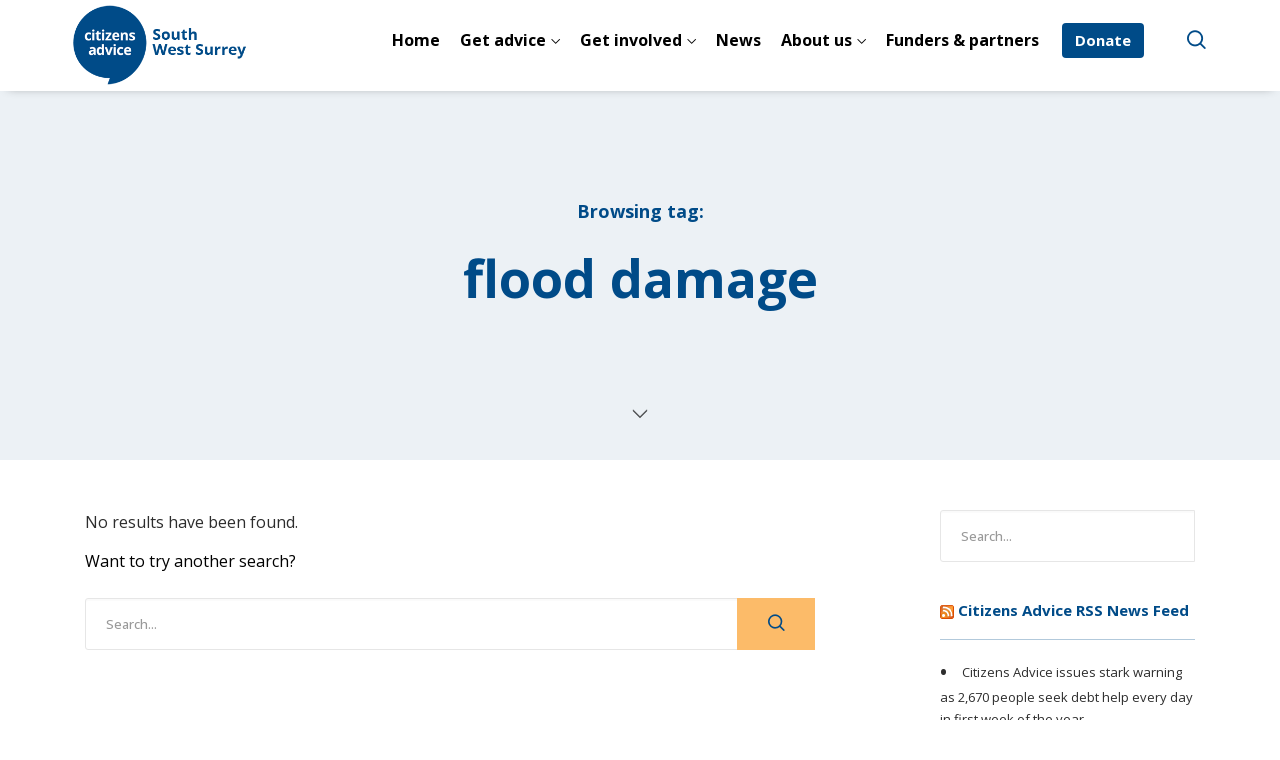

--- FILE ---
content_type: text/html; charset=UTF-8
request_url: https://casws.org.uk/tag/flood-damage/
body_size: 10255
content:
<!DOCTYPE html><html lang="en-GB"><head><meta http-equiv="Content-Type" content="text/html; charset=utf-8"><meta name="viewport" content="width=device-width, initial-scale=1.0, maximum-scale=1.0, user-scalable=0"><meta name='robots' content='index, follow, max-image-preview:large, max-snippet:-1, max-video-preview:-1' /><title>flood damage Archives - Citizens Advice South West Surrey</title><link rel="canonical" href="https://casws.org.uk/tag/flood-damage/" /><meta property="og:locale" content="en_GB" /><meta property="og:type" content="article" /><meta property="og:title" content="flood damage Archives - Citizens Advice South West Surrey" /><meta property="og:url" content="https://casws.org.uk/tag/flood-damage/" /><meta property="og:site_name" content="Citizens Advice South West Surrey" /><meta name="twitter:card" content="summary_large_image" /> <script type="application/ld+json" class="yoast-schema-graph">{"@context":"https://schema.org","@graph":[{"@type":"CollectionPage","@id":"https://casws.org.uk/tag/flood-damage/","url":"https://casws.org.uk/tag/flood-damage/","name":"flood damage Archives - Citizens Advice South West Surrey","isPartOf":{"@id":"https://casws.org.uk/#website"},"breadcrumb":{"@id":"https://casws.org.uk/tag/flood-damage/#breadcrumb"},"inLanguage":"en-GB"},{"@type":"BreadcrumbList","@id":"https://casws.org.uk/tag/flood-damage/#breadcrumb","itemListElement":[{"@type":"ListItem","position":1,"name":"Home","item":"https://casws.org.uk/"},{"@type":"ListItem","position":2,"name":"flood damage"}]},{"@type":"WebSite","@id":"https://casws.org.uk/#website","url":"https://casws.org.uk/","name":"Citizens Advice South West Surrey","description":"Providing free, confidential and impartial advice","publisher":{"@id":"https://casws.org.uk/#organization"},"potentialAction":[{"@type":"SearchAction","target":{"@type":"EntryPoint","urlTemplate":"https://casws.org.uk/?s={search_term_string}"},"query-input":{"@type":"PropertyValueSpecification","valueRequired":true,"valueName":"search_term_string"}}],"inLanguage":"en-GB"},{"@type":"Organization","@id":"https://casws.org.uk/#organization","name":"Citizens Advice South West Surrey","url":"https://casws.org.uk/","logo":{"@type":"ImageObject","inLanguage":"en-GB","@id":"https://casws.org.uk/#/schema/logo/image/","url":"https://casws.org.uk/wp-content/uploads/2023/03/casws-logo.png","contentUrl":"https://casws.org.uk/wp-content/uploads/2023/03/casws-logo.png","width":355,"height":154,"caption":"Citizens Advice South West Surrey"},"image":{"@id":"https://casws.org.uk/#/schema/logo/image/"}}]}</script> <link rel='dns-prefetch' href='//fonts.googleapis.com' /><link rel='preconnect' href='https://fonts.gstatic.com' crossorigin /><style id="content-control-block-styles">@media (max-width: 640px) {
	.cc-hide-on-mobile {
		display: none !important;
	}
}
@media (min-width: 641px) and (max-width: 920px) {
	.cc-hide-on-tablet {
		display: none !important;
	}
}
@media (min-width: 921px) and (max-width: 1440px) {
	.cc-hide-on-desktop {
		display: none !important;
	}
}</style><style id='wp-img-auto-sizes-contain-inline-css' type='text/css'>img:is([sizes=auto i],[sizes^="auto," i]){contain-intrinsic-size:3000px 1500px}
/*# sourceURL=wp-img-auto-sizes-contain-inline-css */</style><link rel='stylesheet' id='formidable-css' href='https://casws.org.uk/wp-content/cache/autoptimize/css/autoptimize_single_dd706b3661a08fd6830c559febadc899.css' type='text/css' media='all' /><style id='wp-block-library-inline-css' type='text/css'>:root{--wp-block-synced-color:#7a00df;--wp-block-synced-color--rgb:122,0,223;--wp-bound-block-color:var(--wp-block-synced-color);--wp-editor-canvas-background:#ddd;--wp-admin-theme-color:#007cba;--wp-admin-theme-color--rgb:0,124,186;--wp-admin-theme-color-darker-10:#006ba1;--wp-admin-theme-color-darker-10--rgb:0,107,160.5;--wp-admin-theme-color-darker-20:#005a87;--wp-admin-theme-color-darker-20--rgb:0,90,135;--wp-admin-border-width-focus:2px}@media (min-resolution:192dpi){:root{--wp-admin-border-width-focus:1.5px}}.wp-element-button{cursor:pointer}:root .has-very-light-gray-background-color{background-color:#eee}:root .has-very-dark-gray-background-color{background-color:#313131}:root .has-very-light-gray-color{color:#eee}:root .has-very-dark-gray-color{color:#313131}:root .has-vivid-green-cyan-to-vivid-cyan-blue-gradient-background{background:linear-gradient(135deg,#00d084,#0693e3)}:root .has-purple-crush-gradient-background{background:linear-gradient(135deg,#34e2e4,#4721fb 50%,#ab1dfe)}:root .has-hazy-dawn-gradient-background{background:linear-gradient(135deg,#faaca8,#dad0ec)}:root .has-subdued-olive-gradient-background{background:linear-gradient(135deg,#fafae1,#67a671)}:root .has-atomic-cream-gradient-background{background:linear-gradient(135deg,#fdd79a,#004a59)}:root .has-nightshade-gradient-background{background:linear-gradient(135deg,#330968,#31cdcf)}:root .has-midnight-gradient-background{background:linear-gradient(135deg,#020381,#2874fc)}:root{--wp--preset--font-size--normal:16px;--wp--preset--font-size--huge:42px}.has-regular-font-size{font-size:1em}.has-larger-font-size{font-size:2.625em}.has-normal-font-size{font-size:var(--wp--preset--font-size--normal)}.has-huge-font-size{font-size:var(--wp--preset--font-size--huge)}.has-text-align-center{text-align:center}.has-text-align-left{text-align:left}.has-text-align-right{text-align:right}.has-fit-text{white-space:nowrap!important}#end-resizable-editor-section{display:none}.aligncenter{clear:both}.items-justified-left{justify-content:flex-start}.items-justified-center{justify-content:center}.items-justified-right{justify-content:flex-end}.items-justified-space-between{justify-content:space-between}.screen-reader-text{border:0;clip-path:inset(50%);height:1px;margin:-1px;overflow:hidden;padding:0;position:absolute;width:1px;word-wrap:normal!important}.screen-reader-text:focus{background-color:#ddd;clip-path:none;color:#444;display:block;font-size:1em;height:auto;left:5px;line-height:normal;padding:15px 23px 14px;text-decoration:none;top:5px;width:auto;z-index:100000}html :where(.has-border-color){border-style:solid}html :where([style*=border-top-color]){border-top-style:solid}html :where([style*=border-right-color]){border-right-style:solid}html :where([style*=border-bottom-color]){border-bottom-style:solid}html :where([style*=border-left-color]){border-left-style:solid}html :where([style*=border-width]){border-style:solid}html :where([style*=border-top-width]){border-top-style:solid}html :where([style*=border-right-width]){border-right-style:solid}html :where([style*=border-bottom-width]){border-bottom-style:solid}html :where([style*=border-left-width]){border-left-style:solid}html :where(img[class*=wp-image-]){height:auto;max-width:100%}:where(figure){margin:0 0 1em}html :where(.is-position-sticky){--wp-admin--admin-bar--position-offset:var(--wp-admin--admin-bar--height,0px)}@media screen and (max-width:600px){html :where(.is-position-sticky){--wp-admin--admin-bar--position-offset:0px}}

/*# sourceURL=wp-block-library-inline-css */</style><style id='global-styles-inline-css' type='text/css'>:root{--wp--preset--aspect-ratio--square: 1;--wp--preset--aspect-ratio--4-3: 4/3;--wp--preset--aspect-ratio--3-4: 3/4;--wp--preset--aspect-ratio--3-2: 3/2;--wp--preset--aspect-ratio--2-3: 2/3;--wp--preset--aspect-ratio--16-9: 16/9;--wp--preset--aspect-ratio--9-16: 9/16;--wp--preset--color--black: #000000;--wp--preset--color--cyan-bluish-gray: #abb8c3;--wp--preset--color--white: #ffffff;--wp--preset--color--pale-pink: #f78da7;--wp--preset--color--vivid-red: #cf2e2e;--wp--preset--color--luminous-vivid-orange: #ff6900;--wp--preset--color--luminous-vivid-amber: #fcb900;--wp--preset--color--light-green-cyan: #7bdcb5;--wp--preset--color--vivid-green-cyan: #00d084;--wp--preset--color--pale-cyan-blue: #8ed1fc;--wp--preset--color--vivid-cyan-blue: #0693e3;--wp--preset--color--vivid-purple: #9b51e0;--wp--preset--gradient--vivid-cyan-blue-to-vivid-purple: linear-gradient(135deg,rgb(6,147,227) 0%,rgb(155,81,224) 100%);--wp--preset--gradient--light-green-cyan-to-vivid-green-cyan: linear-gradient(135deg,rgb(122,220,180) 0%,rgb(0,208,130) 100%);--wp--preset--gradient--luminous-vivid-amber-to-luminous-vivid-orange: linear-gradient(135deg,rgb(252,185,0) 0%,rgb(255,105,0) 100%);--wp--preset--gradient--luminous-vivid-orange-to-vivid-red: linear-gradient(135deg,rgb(255,105,0) 0%,rgb(207,46,46) 100%);--wp--preset--gradient--very-light-gray-to-cyan-bluish-gray: linear-gradient(135deg,rgb(238,238,238) 0%,rgb(169,184,195) 100%);--wp--preset--gradient--cool-to-warm-spectrum: linear-gradient(135deg,rgb(74,234,220) 0%,rgb(151,120,209) 20%,rgb(207,42,186) 40%,rgb(238,44,130) 60%,rgb(251,105,98) 80%,rgb(254,248,76) 100%);--wp--preset--gradient--blush-light-purple: linear-gradient(135deg,rgb(255,206,236) 0%,rgb(152,150,240) 100%);--wp--preset--gradient--blush-bordeaux: linear-gradient(135deg,rgb(254,205,165) 0%,rgb(254,45,45) 50%,rgb(107,0,62) 100%);--wp--preset--gradient--luminous-dusk: linear-gradient(135deg,rgb(255,203,112) 0%,rgb(199,81,192) 50%,rgb(65,88,208) 100%);--wp--preset--gradient--pale-ocean: linear-gradient(135deg,rgb(255,245,203) 0%,rgb(182,227,212) 50%,rgb(51,167,181) 100%);--wp--preset--gradient--electric-grass: linear-gradient(135deg,rgb(202,248,128) 0%,rgb(113,206,126) 100%);--wp--preset--gradient--midnight: linear-gradient(135deg,rgb(2,3,129) 0%,rgb(40,116,252) 100%);--wp--preset--font-size--small: 13px;--wp--preset--font-size--medium: 20px;--wp--preset--font-size--large: 36px;--wp--preset--font-size--x-large: 42px;--wp--preset--spacing--20: 0.44rem;--wp--preset--spacing--30: 0.67rem;--wp--preset--spacing--40: 1rem;--wp--preset--spacing--50: 1.5rem;--wp--preset--spacing--60: 2.25rem;--wp--preset--spacing--70: 3.38rem;--wp--preset--spacing--80: 5.06rem;--wp--preset--shadow--natural: 6px 6px 9px rgba(0, 0, 0, 0.2);--wp--preset--shadow--deep: 12px 12px 50px rgba(0, 0, 0, 0.4);--wp--preset--shadow--sharp: 6px 6px 0px rgba(0, 0, 0, 0.2);--wp--preset--shadow--outlined: 6px 6px 0px -3px rgb(255, 255, 255), 6px 6px rgb(0, 0, 0);--wp--preset--shadow--crisp: 6px 6px 0px rgb(0, 0, 0);}:where(.is-layout-flex){gap: 0.5em;}:where(.is-layout-grid){gap: 0.5em;}body .is-layout-flex{display: flex;}.is-layout-flex{flex-wrap: wrap;align-items: center;}.is-layout-flex > :is(*, div){margin: 0;}body .is-layout-grid{display: grid;}.is-layout-grid > :is(*, div){margin: 0;}:where(.wp-block-columns.is-layout-flex){gap: 2em;}:where(.wp-block-columns.is-layout-grid){gap: 2em;}:where(.wp-block-post-template.is-layout-flex){gap: 1.25em;}:where(.wp-block-post-template.is-layout-grid){gap: 1.25em;}.has-black-color{color: var(--wp--preset--color--black) !important;}.has-cyan-bluish-gray-color{color: var(--wp--preset--color--cyan-bluish-gray) !important;}.has-white-color{color: var(--wp--preset--color--white) !important;}.has-pale-pink-color{color: var(--wp--preset--color--pale-pink) !important;}.has-vivid-red-color{color: var(--wp--preset--color--vivid-red) !important;}.has-luminous-vivid-orange-color{color: var(--wp--preset--color--luminous-vivid-orange) !important;}.has-luminous-vivid-amber-color{color: var(--wp--preset--color--luminous-vivid-amber) !important;}.has-light-green-cyan-color{color: var(--wp--preset--color--light-green-cyan) !important;}.has-vivid-green-cyan-color{color: var(--wp--preset--color--vivid-green-cyan) !important;}.has-pale-cyan-blue-color{color: var(--wp--preset--color--pale-cyan-blue) !important;}.has-vivid-cyan-blue-color{color: var(--wp--preset--color--vivid-cyan-blue) !important;}.has-vivid-purple-color{color: var(--wp--preset--color--vivid-purple) !important;}.has-black-background-color{background-color: var(--wp--preset--color--black) !important;}.has-cyan-bluish-gray-background-color{background-color: var(--wp--preset--color--cyan-bluish-gray) !important;}.has-white-background-color{background-color: var(--wp--preset--color--white) !important;}.has-pale-pink-background-color{background-color: var(--wp--preset--color--pale-pink) !important;}.has-vivid-red-background-color{background-color: var(--wp--preset--color--vivid-red) !important;}.has-luminous-vivid-orange-background-color{background-color: var(--wp--preset--color--luminous-vivid-orange) !important;}.has-luminous-vivid-amber-background-color{background-color: var(--wp--preset--color--luminous-vivid-amber) !important;}.has-light-green-cyan-background-color{background-color: var(--wp--preset--color--light-green-cyan) !important;}.has-vivid-green-cyan-background-color{background-color: var(--wp--preset--color--vivid-green-cyan) !important;}.has-pale-cyan-blue-background-color{background-color: var(--wp--preset--color--pale-cyan-blue) !important;}.has-vivid-cyan-blue-background-color{background-color: var(--wp--preset--color--vivid-cyan-blue) !important;}.has-vivid-purple-background-color{background-color: var(--wp--preset--color--vivid-purple) !important;}.has-black-border-color{border-color: var(--wp--preset--color--black) !important;}.has-cyan-bluish-gray-border-color{border-color: var(--wp--preset--color--cyan-bluish-gray) !important;}.has-white-border-color{border-color: var(--wp--preset--color--white) !important;}.has-pale-pink-border-color{border-color: var(--wp--preset--color--pale-pink) !important;}.has-vivid-red-border-color{border-color: var(--wp--preset--color--vivid-red) !important;}.has-luminous-vivid-orange-border-color{border-color: var(--wp--preset--color--luminous-vivid-orange) !important;}.has-luminous-vivid-amber-border-color{border-color: var(--wp--preset--color--luminous-vivid-amber) !important;}.has-light-green-cyan-border-color{border-color: var(--wp--preset--color--light-green-cyan) !important;}.has-vivid-green-cyan-border-color{border-color: var(--wp--preset--color--vivid-green-cyan) !important;}.has-pale-cyan-blue-border-color{border-color: var(--wp--preset--color--pale-cyan-blue) !important;}.has-vivid-cyan-blue-border-color{border-color: var(--wp--preset--color--vivid-cyan-blue) !important;}.has-vivid-purple-border-color{border-color: var(--wp--preset--color--vivid-purple) !important;}.has-vivid-cyan-blue-to-vivid-purple-gradient-background{background: var(--wp--preset--gradient--vivid-cyan-blue-to-vivid-purple) !important;}.has-light-green-cyan-to-vivid-green-cyan-gradient-background{background: var(--wp--preset--gradient--light-green-cyan-to-vivid-green-cyan) !important;}.has-luminous-vivid-amber-to-luminous-vivid-orange-gradient-background{background: var(--wp--preset--gradient--luminous-vivid-amber-to-luminous-vivid-orange) !important;}.has-luminous-vivid-orange-to-vivid-red-gradient-background{background: var(--wp--preset--gradient--luminous-vivid-orange-to-vivid-red) !important;}.has-very-light-gray-to-cyan-bluish-gray-gradient-background{background: var(--wp--preset--gradient--very-light-gray-to-cyan-bluish-gray) !important;}.has-cool-to-warm-spectrum-gradient-background{background: var(--wp--preset--gradient--cool-to-warm-spectrum) !important;}.has-blush-light-purple-gradient-background{background: var(--wp--preset--gradient--blush-light-purple) !important;}.has-blush-bordeaux-gradient-background{background: var(--wp--preset--gradient--blush-bordeaux) !important;}.has-luminous-dusk-gradient-background{background: var(--wp--preset--gradient--luminous-dusk) !important;}.has-pale-ocean-gradient-background{background: var(--wp--preset--gradient--pale-ocean) !important;}.has-electric-grass-gradient-background{background: var(--wp--preset--gradient--electric-grass) !important;}.has-midnight-gradient-background{background: var(--wp--preset--gradient--midnight) !important;}.has-small-font-size{font-size: var(--wp--preset--font-size--small) !important;}.has-medium-font-size{font-size: var(--wp--preset--font-size--medium) !important;}.has-large-font-size{font-size: var(--wp--preset--font-size--large) !important;}.has-x-large-font-size{font-size: var(--wp--preset--font-size--x-large) !important;}
/*# sourceURL=global-styles-inline-css */</style><style id='classic-theme-styles-inline-css' type='text/css'>/*! This file is auto-generated */
.wp-block-button__link{color:#fff;background-color:#32373c;border-radius:9999px;box-shadow:none;text-decoration:none;padding:calc(.667em + 2px) calc(1.333em + 2px);font-size:1.125em}.wp-block-file__button{background:#32373c;color:#fff;text-decoration:none}
/*# sourceURL=/wp-includes/css/classic-themes.min.css */</style><link rel='stylesheet' id='content-control-block-styles-css' href='https://casws.org.uk/wp-content/cache/autoptimize/css/autoptimize_single_1c81c84b3d97c7b18dbb95d45d2b0e71.css' type='text/css' media='all' /><link rel='stylesheet' id='redux-extendify-styles-css' href='https://casws.org.uk/wp-content/cache/autoptimize/css/autoptimize_single_b49e6b83f7bd47e2b24fae34688e415c.css' type='text/css' media='all' /><link rel='stylesheet' id='bundle-css-css' href='https://casws.org.uk/wp-content/cache/autoptimize/css/autoptimize_single_d16277789846a31ea2b742d7c61d2cbb.css' type='text/css' media='all' /><link rel='stylesheet' id='hody_icons-css' href='https://casws.org.uk/wp-content/cache/autoptimize/css/autoptimize_single_60f1e39df43bac17572fc4a6bbd7c1f8.css' type='text/css' media='all' /><link rel='stylesheet' id='moocow-fonts-css' href='//fonts.googleapis.com/css?family=Open+Sans%3A300%2C400%2C500%2C600%2C700%2C800%7CQuattrocento%3A400%2C700%7CTangerine%3A400' type='text/css' media='all' /><link rel='stylesheet' id='theme-less-css' href='https://casws.org.uk/wp-content/uploads/wp-less-cache/theme-less.css?ver=1685460737' type='text/css' media='all' /><link rel='stylesheet' id='moocow-parent-style-css' href='https://casws.org.uk/wp-content/cache/autoptimize/css/autoptimize_single_60c4181b53a011395caa8a04423b5890.css' type='text/css' media='all' /><link rel='stylesheet' id='style-css' href='https://casws.org.uk/wp-content/cache/autoptimize/css/autoptimize_single_6e586be51ab2bae15bd121f6fef00c93.css' type='text/css' media='all' /><link rel="preload" as="style" href="https://fonts.googleapis.com/css?family=Open%20Sans:400,800&#038;display=swap" /><link rel="stylesheet" href="https://fonts.googleapis.com/css?family=Open%20Sans:400,800&#038;display=swap" media="print" onload="this.media='all'"><noscript><link rel="stylesheet" href="https://fonts.googleapis.com/css?family=Open%20Sans:400,800&#038;display=swap" /></noscript><script type="text/javascript" src="https://casws.org.uk/wp-includes/js/jquery/jquery.min.js" id="jquery-core-js"></script> <script type="text/javascript" src="https://casws.org.uk/wp-includes/js/jquery/jquery-migrate.min.js" id="jquery-migrate-js"></script> <script type="text/javascript" src="https://casws.org.uk/wp-content/cache/autoptimize/js/autoptimize_single_039cbe473ef23a164a95e7bea3d14822.js" id="child-scripts-js"></script> <script></script><link rel="https://api.w.org/" href="https://casws.org.uk/wp-json/" /><link rel="alternate" title="JSON" type="application/json" href="https://casws.org.uk/wp-json/wp/v2/tags/123" /><meta name="generator" content="Redux 4.4.1" /><script type="text/javascript">document.documentElement.className += " js";</script>  <script async src="https://www.googletagmanager.com/gtag/js?id=UA-33971210-1"></script> <script>window.dataLayer = window.dataLayer || [];
	function gtag(){dataLayer.push(arguments);}
	gtag('js', new Date());
	gtag('config', 'UA-33971210-1');</script> <style type="text/css">/*header*/
#topnav .logo {
    padding: 5px 0px;
}

#topnav .logo img {
    max-height: 80px;
}

@media (min-width: 992px) {
    #topnav {
        box-shadow: 0 4px 10px -8px rgb(0 0 0 / 45%);
    }
    #topnav.stick .navigation-menu >li >a {
        padding-top: 30px;
        padding-bottom: 17px;
        color: #000;
    }
    #topnav .navigation-menu >li >a {
        color: #000;
        padding-left: 10px;
        padding-right: 10px;
    }
    #topnav.stick .navigation-menu >li.menu-btn-item {
        margin-top: 10px;
    } 
    
    #topnav.stick .navigation-menu >li.menu-btn-item >a { 
        padding: 10px 13px;
        line-height: 1;
        color: #fff!important;
    }
    .light-slide #topnav:not(.stick) .navigation-menu >li >a {
        color: #000;
    }
    #topnav .navigation-menu >li .submenu { 
        background-color: #fff;
        box-shadow: 3px 3px 10px rgba(0,0,0,0.45);
        border: 0px;
        border-bottom: 6px solid #004b88;
        /*border-top: 0px;
        border-left: 1px solid #004b88;
        border-right: 1px solid #004b88;
        border-bottom: 5px solid #004b88;*/
    }
    #topnav .navigation-menu >li .submenu li a {
        font-weight: bold;
        color: #000;
        letter-spacing: 0;
        font-size: 15px;
    }
}

@media screen and (orientation:landscape) and (min-width: 768px) and (max-width: 1199.98px) {
    #topnav .navigation-menu >li >a {
        font-size: 14px;
        padding-left: 5px;
        padding-right: 5px;
    }

    .menu-extras .menu-item >div >a {
        padding: 0 5px;
    }
}

.menu-extras {
    border-left: none;
}

.menu-extras .menu-item >div >a >i {
    color: #004b88;
    font-weight: bold !important;
    line-height: 80px;
}

.menu-extras .menu-item >div >a {
    min-height: 90px;
}

#search-modal .search-form .form-control {
    border-top-left-radius: 4px;
    border-bottom-left-radius: 4px;
    border-color: #fcbb69;
    font-family: 'Open Sans';
    color: #000;
}

#search-modal .search-form .btn {
    border-color: #fcbb69;
}

.menu-toggle {
    height: 80px;
}

.page-id-2 #home-slider, .page-id-10292 #home-slider {
    background-color: #fff;
}

.slide-content h5 {
    color: #fff;
    font-weight: 600;
    line-height: 1.4;
}

@media (max-width: 991px) {
    #navigation {
        top: 90px;
        border-top: 1px solid #004b88;
        border-bottom: 1px solid #004b88;
        background-color: #004b88;
    }
    #topnav .navigation-menu >li >a {
        padding: 10px 20px;
        font-size: 16px;
        font-weight: bold;
        text-transform: none;
        letter-spacing: 0;
        color: #fff;
    }
    #topnav .navigation-menu .current_page_item >a {
        color: #fcbb69!important;
    }
    #topnav .navigation-menu >li.menu-item-has-children.opened >a {
        color: #fff;
        border-bottom: none;
    }
    #topnav .navigation-menu >li .submenu li a {
        font-size: 15px;
        color: #fff;
        letter-spacing: 0;
        padding: 10px;
        padding-left: 45px;
        border-bottom: none;
    }
}

/*footer*/
#footer {
    background-color: #f2f6f9;
    padding-top: 35px;
    padding-bottom: 35px;
}

#footer .copy-text {
    color: #626668;
    font-family: "Open Sans", sans-serif;
    font-size: 13px;
    text-align: left;
}

#footer .copy-text p {
    margin: 0 0 5px 0;
}

#footer-widgets {
    background-color: #b2c9db;
    color: #004b88;
    padding-top: 60px;
    padding-bottom: 60px;
}

#footer-widgets .widget ul >li >a {
    color: #004b88;    
}

#footer-widgets .widget ul >li >a:hover {
    color: #000;
}

#footer-widgets .widget >h5 {
    text-transform: none;
    font-size: 16px;
    letter-spacing: 0;
    margin-bottom: 20px;
    font-weight: bold;
    color: #004b88;
}

#footer-widgets .widget .social-list>li >a {
    width: 60px;
    height: 64px;
}

#footer-widgets .form-control {
   border: 1px solid #fcbb69;
    border-radius: 0;
    color: #000;
}

.searchform .input-group {
    background-color: #fff;
}

.searchform .btn {
    border-radius: 0;
}

.btn i {
    font-weight: bold!important;
}

/*general*/

body {
    color: #000;
    font-size: 16px;
}

p {
    line-height: 1.5;
}

.page-id-12267 .lead {
    font-weight: 600;
}

.page-id-10256 section {
    padding-top: 35px;
}

#topnav .navigation-menu > li.menu-btn-item >a, #topnav .navigation-menu > li.menu-btn-item.active >a, #aside-nav .navigation-menu > li.menu-btn-item >a, #aside-nav .navigation-menu > li.menu-btn-item.active >a {
    border-radius: 4px;
    font-size: 15px;
}

.btn {
    border-radius: 4px;
    font-size: 16px;
    font-weight: bold;
    letter-spacing: 0;
    text-transform: none;
}

.btn.btn-sm,
.btn.btn-group-sm {
    font-size: 14px;
}

.btn-color {
    background-color: #fcbb69;
    border-color: #fcbb69;
    color: #004b88;
}

.btn.btn-lg {
    border-radius: 4px;
    font-size: 18px;
    font-weight: bold;
    letter-spacing: 0;
    text-transform: none;
}

.btn-custom:after {
    border-radius: 4px;
}

.btn-100 .btn-container {
    width: 100%;
}

.btn-100 .btn-container+.btn-container {
    margin-top: 15px;
}

.btn-100 .btn-container .btn {
    width: 100%;
}

.news-cats .btn {
    color: #000;
}

@media (max-width: 575.98px) {
    .inline-btn-container+.inline-btn-container {
        margin-left: 0;
        margin-top: 10px;
    }
    .btn-container,
    .btn-container .btn {
       width: 100%; 
    }
}

#impact .vc_col-has-fill>.vc_column-inner {
    padding-top: 35px;
    padding-bottom: 35px;
}

.txtcent {
    text-align: center;
}

.page-single a, .post-single a {
    font-weight: 700;
}

li {
    padding-bottom: 5px;
}

#icons .wpb_single_image img {
    max-height: 150px;
    width: auto;
}

@media (max-width: 575.98px) {
    .vc_custom_1608291198059, .vc_custom_1608058798004 {
        border-right: none!important;
    }
} 

/*fonts*/

@media (min-width: 768px) {
    .slide-content h1.font-small {
        font-size: 38px;
        
    }
    .slide-content h1.font-medium {
        font-size: 58px;
        line-height: 1;
        margin-bottom: 40px;
    }
}

.title >h1, h1 {
    color: #004b88;
    font-weight: 700;
    font-size: 32px;
    margin-top: 25px;
}

h2 {
    font-size: 26px;
    font-weight: 700;
    color: #000;
}

.nopad2 h2 {
    margin-top: 0;
}

h3 {
    font-size: 21px;
    margin-bottom: 15px;
    font-weight: 700;
    color: #000;
}

.title >h2, .title >h3 {
    color: #004b88;
    font-weight: 700;
}

.home .title >h2, .home h2, .home .title >h3, .home h3 {
    font-weight: 800;
}

.title >h2 {
    font-size: 30px;
}

.title >h3 {
    line-height: 1.3;
}

.title >h4 {
    color: #004b88;
    letter-spacing: 0;
    font-weight: bold;
    margin-top: 0;
}

.subtitle.bottom {
    color: #000;
    font-weight: 700;
    font-size: 20px;
}

.hpsnippet {
    text-align: center;
    font-weight: bold;
    font-size: 18px;
    color: #004b88;
}

#impact .title {
    margin-bottom: 20px;
}

.bluetxt {
    font-size: 18px;
    color: #004b88;
}

.bluetxt .title >h4 {
    font-size: 22px;
}

.widgettitle {
    font-size: 32px;
    padding-bottom: 15px;
}

.widget_nav_menu .widgettitle {
    font-size: 21px;
}

.wpb_singleimage_heading {
    text-align: center;
    font-size: 21px;
}

/*boxes*/
.box {
    padding: 50px;
}

.box.dark-bg p, .box.colored-bg p {
    color: #fff;
}

.box.grey-bg p {
   color: #004b88; 
}

.box.grey-bg {
    background-color: #ECF1F5;
}

.contact-bx .box, .contact-bx-l .box, .contact-bx-top .box, .contact-bx-s .box {
    padding: 5px 20px 20px;
}

@media (min-width: 768px) {
    .contact-bx .box {
        height: 323px;
        padding: 20px 30px 40px;
    }
    .contact-bx-s .box {
        height: 278px;
        padding: 20px 30px 40px;
    }
    .contact-bx-l .box {
        height: 348px;
        padding: 20px 30px 40px;
    }
    .contact-bx-top .box {
        height: 382px;
        padding: 20px 30px 40px;
    }
}

/*number box*/

.number-box {
    margin: 0 auto 25px auto;
}

.number-box .number-box-holder h2 {
    color: #004b88;
    font-weight: bold;
    font-size: 48px;
}

.number-box .number-box-holder {
    border: none;
    background-color: transparent;
    width: auto;
    height: 80px;
    margin: 0 auto 0px;
}

.number-box:hover .number-box-holder {
    box-shadow: none;
}

.number-box h4 {
    font-size: 15px;
    text-transform: none;
    letter-spacing: 0;
    color: #004b88;
    font-weight: bold;
}

/*click boxes*/

.contact-icons .click-box-item .basic-box-info .basic-box-content {
    padding: 20px 15px 15px 15px;
}

/*boxes*/
.vc_column_container .infobox-g>.vc_column-inner {
    background-color: #ecf1f5;
    padding: 30px 25px;
    margin-bottom: 30px;
}

.vc_column_container .infobox-w>.vc_column-inner {
    background-color: #fff;
    padding: 30px 25px;
    margin-bottom: 30px;
}

/*bullets*/
ul.helpcol {
  columns: 2;
  -webkit-columns: 2;
  -moz-columns: 2;
  padding-left: 17px;
}

/*news carousel*/
.owl-carousel .card-post .post-body h3 {
    font-size: 20px;
    line-height: 1.2;
    white-space: pre-wrap;
}

.card-post .post-body h3 { 
    font-size: 18px; 
    white-space: pre-wrap;
}

.card-post .post-body p {
    line-height: 1.3;
    margin: 15px 0;
}

.card-post .post-body .post-time {
    font-family: "Open Sans", sans-serif;
    color: #000;
}

.owl-carousel .card-post .post-body .post-time {
    display: block;
    margin-bottom: 15px;
}

.owl-carousel .card-post .post-body .post-info a {
    font-weight: bold;
}

.page-id-2 .card-post .post-body p {
    display: none;
}

/*accordions*/
.accordion >li .accordion-title {
    background-color: #b2c9db;
}
.accordion >li {
    border-width: 1px;
    border-color: #b2c9db;
    margin-bottom: 10px;
}

.accordion-title h4 {
    color: #004b88;
    font-weight: 600;
}

.accordion-content p {
    margin-bottom: 10px;
}

.accordion-content p:last-child {
    margin-bottom: 0;
}

/*testimonials*/
#testimonials-slider .slides blockquote p {
    font-family: "Open Sans", sans-serif !important;
    color: #004b88;
    font-style: italic;
    font-weight: 600;
}

#testimonials-slider .slides blockquote footer {
    font-size: 15px;
    letter-spacing: 0;
    font-weight: 600;
    color: #fcbb69;
    text-transform: none;
}

blockquote .small:before, blockquote footer:before, blockquote small:before {
    display: none;
}

/*posts*/
.card-post .post-body p {
    font-family: "Open Sans", sans-serif !important; 
    font-size: 15px !important;
}

a.small-link >span {
    font-size: 13px;
    letter-spacing: 0;
    text-transform: none;
    color: #004b88;
    font-weight: bold;
}

a.small-link >i {
    font-size: 11px;
    color: #004b88;
    font-weight: bold !important;
}

#sidebar .widget h5 {
    text-transform: none;
    letter-spacing: 0;
    font-size: 15px;
    font-weight: bold;
    color: #000;
    border-bottom: 1px solid #b2c9db;
}

.post-share h5 {
    font-size: 15px;
    font-weight: bold;
    color: #000;
}

.post-single .post-body {
    font-family: "Open Sans", sans-serif;
    color: #000;
    font-size: 15px;
}

.single-post .title >h1 {
    font-size: 42px;
}

#sidebar .widget ul >li >a {
    font-weight: normal;
}

.title .single-post-info {
    text-transform: none;
    letter-spacing: 0;
    font-weight: bold;
    font-size: 15px !important;
}

.archive section.page-title, .search section.page-title {
    height: 400px;
}

section.page-title .title h1.upper {
    font-size: 52px;
    text-transform: none;
    letter-spacing: 0;
}

/*trustee board menu*/
.widget_nav_menu {
    background-color: #fff;
    padding: 10px 15px 15px;
    margin-top: 25px;
    border-top: 6px solid #fcbb69;
}

#menu-trustee-board a:hover {
    color: #000;
}				

/*notice bar*/
section.dark-bg.notice-bar {
    background-color: #fcbb69;
}

.notice-bar p {
    font-size: 20px;
    color: #000;
}				

/*added 2025*/
.text-box h4 {
    font-size: 24px;
    letter-spacing: 0;
    text-transform: none;
    font-weight: 800;
}</style><meta name="generator" content="Powered by WPBakery Page Builder - drag and drop page builder for WordPress."/><style type="text/css" id="custom-background-css">body.custom-background { background-image: url("https://casws.org.uk/wp-content/uploads/2023/03/inhouse_blue_large-south-west-surrey-1.png"); background-position: left top; background-size: auto; background-repeat: repeat; background-attachment: scroll; }</style><link rel="icon" href="https://casws.org.uk/wp-content/uploads/2020/12/cropped-favicon-32x32.png" sizes="32x32" /><link rel="icon" href="https://casws.org.uk/wp-content/uploads/2020/12/cropped-favicon-192x192.png" sizes="192x192" /><link rel="apple-touch-icon" href="https://casws.org.uk/wp-content/uploads/2020/12/cropped-favicon-180x180.png" /><meta name="msapplication-TileImage" content="https://casws.org.uk/wp-content/uploads/2020/12/cropped-favicon-270x270.png" /> <noscript><style>.wpb_animate_when_almost_visible { opacity: 1; }</style></noscript></head><body class="archive tag tag-flood-damage tag-123 custom-background wp-theme-moocow-wp wp-child-theme-moocow-child top-navbar wpb-js-composer js-comp-ver-8.6.1 vc_responsive"><header id="topnav" class=""><div class="container"><div class="logo"> <a href="https://casws.org.uk/"> <img src="https://casws.org.uk/wp-content/uploads/2023/03/casws-logo.png" alt="" class="logo-light"> <img src="https://casws.org.uk/wp-content/uploads/2023/03/casws-logo.png" alt="" class="logo-dark"> </a></div><div class="menu-extras"><div class="menu-item"><div class="link-search"> <a href="https://casws.org.uk/search/"> <i class="hc-search"></i> </a></div></div><div class="menu-item toggle-nav"> <a href="#" class="menu-toggle"><div class="toggle-inner"></div> </a></div></div><div id="navigation" class="right-aligned-menu"><ul id="main-menu" class="navigation-menu nav"><li id="menu-item-11956" class="menu-item menu-item-type-post_type menu-item-object-page menu-item-home menu-item-11956"><a href="https://casws.org.uk/">Home</a><li id="menu-item-11943" class="menu-item menu-item-type-post_type menu-item-object-page menu-item-has-children menu-item-11943"><a href="https://casws.org.uk/get-advice/">Get advice</a><ul class="submenu"><li id="menu-item-11944" class="menu-item menu-item-type-post_type menu-item-object-page menu-item-11944"><a href="https://casws.org.uk/get-advice/call-us/">Call us</a><li id="menu-item-11945" class="menu-item menu-item-type-post_type menu-item-object-page menu-item-11945"><a href="https://casws.org.uk/get-advice/e-mail-form/">Email request for information</a><li id="menu-item-11947" class="menu-item menu-item-type-post_type menu-item-object-page menu-item-11947"><a href="https://casws.org.uk/get-advice/visit-us/">Visit us</a><li id="menu-item-11955" class="menu-item menu-item-type-post_type menu-item-object-page menu-item-11955"><a href="https://casws.org.uk/get-advice/help-topics/">Self-help by topic</a><li id="menu-item-24722" class="menu-item menu-item-type-post_type menu-item-object-page menu-item-24722"><a href="https://casws.org.uk/chat/">Chat</a><li id="menu-item-27965" class="menu-item menu-item-type-post_type menu-item-object-page menu-item-27965"><a href="https://casws.org.uk/energy-project/">Energy Project</a><li id="menu-item-23685" class="menu-item menu-item-type-post_type menu-item-object-page menu-item-23685"><a href="https://casws.org.uk/self-help-fact-sheets/">Advice for Ukraine refugees</a><li id="menu-item-24348" class="menu-item menu-item-type-post_type menu-item-object-page menu-item-24348"><a href="https://casws.org.uk/citizens-advice-guildford-and-ash-specialist-and-targeted-services/">Specialist and targeted services </a><li id="menu-item-11946" class="menu-item menu-item-type-post_type menu-item-object-page menu-item-11946"><a href="https://casws.org.uk/get-advice/emergency-contacts/">Crisis contacts</a></ul><li id="menu-item-11948" class="menu-item menu-item-type-post_type menu-item-object-page menu-item-has-children menu-item-11948"><a href="https://casws.org.uk/support-us/">Get involved</a><ul class="submenu"><li id="menu-item-11953" class="menu-item menu-item-type-post_type menu-item-object-page menu-item-11953"><a href="https://casws.org.uk/?page_id=10673">Volunteer</a><li id="menu-item-11954" class="menu-item menu-item-type-post_type menu-item-object-page menu-item-11954"><a href="https://casws.org.uk/support-us/financial-support/">Support us financially</a><li id="menu-item-24638" class="menu-item menu-item-type-taxonomy menu-item-object-category menu-item-24638"><a href="https://casws.org.uk/category/jobs/">Jobs</a><li id="menu-item-25956" class="menu-item menu-item-type-post_type menu-item-object-page menu-item-25956"><a href="https://casws.org.uk/support-us/become-a-trustee/">Become a Trustee</a></ul><li id="menu-item-11966" class="menu-item menu-item-type-post_type menu-item-object-page menu-item-11966"><a href="https://casws.org.uk/news/">News</a><li id="menu-item-11957" class="menu-item menu-item-type-post_type menu-item-object-page menu-item-has-children menu-item-11957"><a href="https://casws.org.uk/about-us/">About us</a><ul class="submenu"><li id="menu-item-11961" class="menu-item menu-item-type-post_type menu-item-object-page menu-item-11961"><a href="https://casws.org.uk/about-us/our-role/">Role and history</a><li id="menu-item-11960" class="menu-item menu-item-type-post_type menu-item-object-page menu-item-11960"><a href="https://casws.org.uk/about-us/our-impact/">Impact in South West Surrey</a><li id="menu-item-11958" class="menu-item menu-item-type-post_type menu-item-object-page menu-item-11958"><a href="https://casws.org.uk/about-us/annual-report/">Annual reports</a><li id="menu-item-11962" class="menu-item menu-item-type-post_type menu-item-object-page menu-item-11962"><a href="https://casws.org.uk/about-us/our-team/">Our Citizens Advice team</a><li id="menu-item-14624" class="menu-item menu-item-type-post_type menu-item-object-page menu-item-14624"><a href="https://casws.org.uk/about-us/research-and-campaigns/">Research and Campaigns</a><li id="menu-item-16251" class="menu-item menu-item-type-post_type menu-item-object-page menu-item-16251"><a href="https://casws.org.uk/about-us/what-our-clients-are-saying-about-us-2/">What our clients are saying about us</a></ul><li id="menu-item-11965" class="menu-item menu-item-type-post_type menu-item-object-page menu-item-11965"><a href="https://casws.org.uk/funders-and-partners/">Funders &#038; partners</a><li id="menu-item-23144" class="menu-item menu-item-type-post_type menu-item-object-page menu-item-23144 menu-btn-item"><a href="https://casws.org.uk/donate-2/">Donate</a></ul></div></div></header><article class="page-single"><section class="page-title grey-bg"><div class="centrize"><div class="v-center"><div class="container"><div class="title center"><h4>Browsing tag:</h4><h1 class="upper">flood damage</h1></div></div></div></div><div class="section-scrolling"> <a href="#" id="scroll-section"> <i class="hc-angle-down"></i> </a></div></section><section class=""><div class="container"><div class="col-md-8"><div class="no-posts"><p class="black-text"> No results have been found.</p><p class="mt-15 mb-25">Want to try another search?</p><form role="search" class="searchform" action="https://casws.org.uk/search/" method="get"><div class="input-group"> <input type="search" class="form-control search-field" value="" name="q" placeholder="Search..." /> <span class="input-group-btn"> <button type="submit" class="btn btn-color"> <span><i class="hc-search"></i></span> </button> </span></div></form></div></div><div class="col-md-3 col-md-offset-1 hidden-sm hidden-xs"><div id="sidebar"><div class="widget widget_search clearfix"><form role="search" class="searchform" action="https://casws.org.uk/search/" method="get"><div class="input-group"> <input type="search" class="form-control search-field" value="" name="q" placeholder="Search..." /> <span class="input-group-btn"> <button type="submit" class="btn btn-color"> <span><i class="hc-search"></i></span> </button> </span></div></form></div><div class="widget widget_rss clearfix"><h5><a class="rsswidget rss-widget-feed" href="https://www.citizensadvice.org.uk/rss_pressoffice/"><img class="rss-widget-icon" style="border:0" width="14" height="14" src="https://casws.org.uk/wp-includes/images/rss.png" alt="RSS" loading="lazy" /></a> <a class="rsswidget rss-widget-title" href="https://www.citizensadvice.org.uk/about-us/media-centre/">Citizens Advice RSS News Feed</a></h5><ul><li><a class='rsswidget' href='https://www.citizensadvice.org.uk/about-us/media-centre/press-releases/citizens-advice-issues-stark-warning-as-2-670-people-seek-debt-help-every/'>Citizens Advice issues stark warning as 2,670 people seek debt help every day in first week of the year</a></li><li><a class='rsswidget' href='https://www.citizensadvice.org.uk/about-us/media-centre/press-releases/citizens-advice-responds-to-the-employment-rights-bill-becoming-law/'>Citizens Advice responds to the Employment Rights Bill becoming law</a></li><li><a class='rsswidget' href='https://www.citizensadvice.org.uk/about-us/media-centre/press-releases/citizens-advice-issues-warning-over-counterfeit-christmas-gifts-how-to-get/'>Citizens Advice issues warning over counterfeit Christmas gifts - how to get your money back explained</a></li><li><a class='rsswidget' href='https://www.citizensadvice.org.uk/about-us/media-centre/press-releases/citizens-advice-responds-ofgems-latest-announcement-on-energy-network/'>Citizens Advice responds Ofgem&#039;s latest announcement on energy network charges</a></li><li><a class='rsswidget' href='https://www.citizensadvice.org.uk/about-us/media-centre/press-releases/citizens-advice-reveals-how-to-save-struggling-households-gbp950-a-year/'>Citizens Advice reveals how to save struggling households £950 a year through reformed bill support</a></li></ul></div><div class="widget widget_recent_entries clearfix"><h5>Recent Posts</h5><ul><li> <a href="https://casws.org.uk/job-vacancy-casework-team-manager/">Job Vacancy &#8211; Casework Team Manager</a></li><li> <a href="https://casws.org.uk/our-new-farnham-office-is-officially-open-this-week/">Our new Farnham office is officially open this week</a></li><li> <a href="https://casws.org.uk/godalming-office-closure-on-tuesday-2-december/">Godalming office closure on Tuesday 2 December and future dates</a></li><li> <a href="https://casws.org.uk/farnham-office-relocation/">Farnham office relocation</a></li><li> <a href="https://casws.org.uk/closed-for-drop-ins-on-monday-17-november-in-godalming/">Closed for drop-ins on Monday 17 November in Godalming</a></li></ul></div><div class="widget widget_text clearfix"><h5>Archives</h5><div class="textwidget"><select id="archives-dropdown" name="archive-dropdown" class="form-control"><option value="">Select Month</option><option value='https://casws.org.uk/2025/12/'> December 2025</option><option value='https://casws.org.uk/2025/11/'> November 2025</option><option value='https://casws.org.uk/2025/10/'> October 2025</option><option value='https://casws.org.uk/2025/08/'> August 2025</option><option value='https://casws.org.uk/2025/05/'> May 2025</option><option value='https://casws.org.uk/2025/04/'> April 2025</option><option value='https://casws.org.uk/2025/03/'> March 2025</option><option value='https://casws.org.uk/2025/02/'> February 2025</option><option value='https://casws.org.uk/2025/01/'> January 2025</option><option value='https://casws.org.uk/2024/12/'> December 2024</option><option value='https://casws.org.uk/2024/11/'> November 2024</option><option value='https://casws.org.uk/2024/10/'> October 2024</option> </select><script type="text/javascript">(function() { var dropdown = document.getElementById( "archives-dropdown" ); function onSelectChange() { if ( dropdown.options[ dropdown.selectedIndex ].value !== "" ) { document.location.href = this.options[ this.selectedIndex ].value; } } dropdown.onchange = onSelectChange; })();</script> </div></div></div></div></div></section></article><footer id="footer-widgets"><div class="container"><div class="row"><div class="col-md-7 ov-h"><div class="row"><div class="col-sm-4"><div class="widget widget_moocowsocialicons clearfix"><h5>Connect With Us</h5><ul class="social-list"><li class="social-item-facebook"><a target="_blank" href="https://www.facebook.com/CASouthWestSurrey"><span class="facebook"></span></a></li><li class="social-item-twitter"><a target="_blank" href="https://twitter.com/CASWSurrey"><span class="twitter"></span></a></li></ul></div></div><div class="col-sm-4"><div class="widget widget_nav_menu clearfix"><h5>Quick Links</h5><div class="menu-footer-quick-links-container"><ul id="menu-footer-quick-links" class="menu"><li id="menu-item-12130" class="menu-item menu-item-type-post_type menu-item-object-page menu-item-12130"><a href="https://casws.org.uk/news/">News</a></li><li id="menu-item-99" class="menu-item menu-item-type-custom menu-item-object-custom menu-item-99"><a target="_blank" href="https://www.citizensadvice.org.uk/resources-and-tools/search-navigation-tools/a-to-z-of-advice/">A to Z of advice</a></li><li id="menu-item-12128" class="menu-item menu-item-type-post_type menu-item-object-page menu-item-12128"><a href="https://casws.org.uk/get-advice/emergency-contacts/">Crisis contacts</a></li><li id="menu-item-25644" class="menu-item menu-item-type-post_type menu-item-object-page menu-item-25644"><a href="https://casws.org.uk/client-agreement/">Client Agreement</a></li></ul></div></div></div><div class="col-sm-4"><div class="widget widget_nav_menu clearfix"><h5>Information</h5><div class="menu-footer-policies-container"><ul id="menu-footer-policies" class="menu"><li id="menu-item-25645" class="menu-item menu-item-type-post_type menu-item-object-page menu-item-25645"><a href="https://casws.org.uk/client-agreement/">Client Agreement</a></li><li id="menu-item-25659" class="menu-item menu-item-type-post_type menu-item-object-page menu-item-25659"><a href="https://casws.org.uk/complaints/">Complaints</a></li><li id="menu-item-12108" class="menu-item menu-item-type-post_type menu-item-object-page menu-item-privacy-policy menu-item-12108"><a rel="privacy-policy" href="https://casws.org.uk/privacy-policy/">Privacy Policy</a></li><li id="menu-item-12125" class="menu-item menu-item-type-post_type menu-item-object-page menu-item-12125"><a href="https://casws.org.uk/terms-conditions/">Terms &#038; Conditions</a></li><li id="menu-item-12126" class="menu-item menu-item-type-post_type menu-item-object-page menu-item-12126"><a href="https://casws.org.uk/accessibility-statement/">Accessibility</a></li><li id="menu-item-12103" class="menu-item menu-item-type-post_type menu-item-object-page menu-item-12103"><a href="https://casws.org.uk/site-map/">Site Map</a></li></ul></div></div></div></div></div><div class="col-md-4 col-md-offset-1"><div class="row"><div class="col-md-12"><div class="widget widget_search clearfix"><h5>Need help?</h5><form role="search" class="searchform" action="https://casws.org.uk/search/" method="get"><div class="input-group"> <input type="search" class="form-control search-field" value="" name="q" placeholder="Search..." /> <span class="input-group-btn"> <button type="submit" class="btn btn-color"> <span><i class="hc-search"></i></span> </button> </span></div></form></div></div></div></div></div></div></footer><footer id="footer"><div class="container"><div class="copy-text"><p>Citizens Advice South West Surrey | Registered office: 36 Bridge Street, Godalming Surrey, GU7 1HP</p><p>Charity registration number: 1061067 | Company limited by guarantee. Registered number: 03258272 | Authorised &amp; regulated by the Financial Conduct Authority: FRN617618</p><p>© Citizens Advice South West Surrey | Website by <a href="https://moocowmedia.co.uk/">Moocow Media</a></p></div></div></footer><div id="search-modal"><div class="centrize"><div class="v-center"><div class="container"><div class="search-form"><form role="search" class="searchform" action="https://casws.org.uk/search/" method="get"><div class="input-group"> <input type="search" class="form-control search-field" value="" name="q" placeholder="Search..." /> <span class="input-group-btn"> <button type="submit" class="btn btn-color"> <span><i class="hc-search"></i></span> </button> </span></div></form></div></div></div></div> <a href="#" id="close-search-modal"> <i class="hc-close"></i> </a></div><div class="go-top"> <a href="#top"> <i class="hc-angle-up"></i> </a></div> <script type="speculationrules">{"prefetch":[{"source":"document","where":{"and":[{"href_matches":"/*"},{"not":{"href_matches":["/wp-*.php","/wp-admin/*","/wp-content/uploads/*","/wp-content/*","/wp-content/plugins/*","/wp-content/themes/moocow-child/*","/wp-content/themes/moocow-wp/*","/*\\?(.+)"]}},{"not":{"selector_matches":"a[rel~=\"nofollow\"]"}},{"not":{"selector_matches":".no-prefetch, .no-prefetch a"}}]},"eagerness":"conservative"}]}</script> <script type="text/javascript" src="https://casws.org.uk/wp-content/cache/autoptimize/js/autoptimize_single_5f9870c52cab8837e842cf02a7998359.js" id="bundle-js"></script> <script type="text/javascript" src="https://casws.org.uk/wp-content/cache/autoptimize/js/autoptimize_single_347a32153073c195c031cdce42898a20.js" id="smooth-scroll-js"></script> <script type="text/javascript" src="https://casws.org.uk/wp-content/cache/autoptimize/js/autoptimize_single_e9f462853a293247da55a6f36277077b.js" id="main-js"></script> <script></script></body></html>

--- FILE ---
content_type: text/css
request_url: https://casws.org.uk/wp-content/cache/autoptimize/css/autoptimize_single_60f1e39df43bac17572fc4a6bbd7c1f8.css
body_size: 2017
content:
@charset "UTF-8";@font-face{font-family:"hodyicons";src:url(//casws.org.uk/wp-content/themes/moocow-wp/assets/css/../fonts/hodyicons.eot);src:url(//casws.org.uk/wp-content/themes/moocow-wp/assets/css/../fonts/hodyicons.eot?#iefix) format("embedded-opentype"),url(//casws.org.uk/wp-content/themes/moocow-wp/assets/css/../fonts/hodyicons.woff) format("woff"),url(//casws.org.uk/wp-content/themes/moocow-wp/assets/css/../fonts/hodyicons.ttf) format("truetype"),url(//casws.org.uk/wp-content/themes/moocow-wp/assets/css/../fonts/hodyicons.svg#hodyicons) format("svg");font-weight:400;font-style:normal}[data-icon]{font-family:"hodyicons" !important;content:attr(data-icon);font-style:normal !important;font-weight:400 !important;font-variant:normal !important;text-transform:none !important;speak:none;line-height:1;-webkit-font-smoothing:antialiased;-moz-osx-font-smoothing:grayscale}[class^=hc-],[class*=" hc-"]{font-family:"hodyicons" !important;font-style:normal !important;font-weight:400 !important;font-variant:normal !important;text-transform:none !important;speak:none;line-height:1;-webkit-font-smoothing:antialiased;-moz-osx-font-smoothing:grayscale}.hc-arrow-up:before{content:"\e000"}.hc-arrow-right:before{content:"\e001"}.hc-arrow-left:before{content:"\e002"}.hc-arrow-down:before{content:"\e003"}.hc-alarm:before{content:"\e004"}.hc-album:before{content:"\e005"}.hc-albums:before{content:"\e006"}.hc-anchor:before{content:"\e007"}.hc-angle-down-circle:before{content:"\e009"}.hc-angle-left-circle:before{content:"\e00b"}.hc-angle-right-circle:before{content:"\e00d"}.hc-angle-up-circle:before{content:"\e00f"}.hc-arc:before{content:"\e010"}.hc-attention:before{content:"\e011"}.hc-back:before{content:"\e012"}.hc-back-2:before{content:"\e013"}.hc-ball:before{content:"\e014"}.hc-bandaid:before{content:"\e015"}.hc-battery:before{content:"\e016"}.hc-bell:before{content:"\e017"}.hc-bicycle:before{content:"\e018"}.hc-bluetooth:before{content:"\e019"}.hc-bookmarks:before{content:"\e01a"}.hc-bottom-arrow:before{content:"\e01b"}.hc-box1:before{content:"\e01c"}.hc-box2:before{content:"\e01d"}.hc-browser:before{content:"\e01e"}.hc-calculator:before{content:"\e01f"}.hc-call:before{content:"\e020"}.hc-camera:before{content:"\e021"}.hc-car:before{content:"\e022"}.hc-cart:before{content:"\e023"}.hc-cash:before{content:"\e024"}.hc-chat:before{content:"\e025"}.hc-check:before{content:"\e026"}.hc-clock:before{content:"\e027"}.hc-close:before{content:"\e028"}.hc-close-circle:before{content:"\e029"}.hc-cloud:before{content:"\e02a"}.hc-cloud-download:before{content:"\e02b"}.hc-cloud-upload:before{content:"\e02c"}.hc-coffee:before{content:"\e02d"}.hc-comment:before{content:"\e02e"}.hc-compass:before{content:"\e02f"}.hc-config:before{content:"\e030"}.hc-copy-file:before{content:"\e031"}.hc-credit:before{content:"\e032"}.hc-crop:before{content:"\e033"}.hc-culture:before{content:"\e034"}.hc-cup:before{content:"\e035"}.hc-date:before{content:"\e036"}.hc-delete-user:before{content:"\e037"}.hc-diamond:before{content:"\e038"}.hc-disk:before{content:"\e039"}.hc-diskette:before{content:"\e03a"}.hc-display1:before{content:"\e03b"}.hc-display2:before{content:"\e03c"}.hc-door-lock:before{content:"\e03d"}.hc-download:before{content:"\e03e"}.hc-drawer:before{content:"\e03f"}.hc-drop:before{content:"\e040"}.hc-edit:before{content:"\e041"}.hc-expand2:before{content:"\e042"}.hc-expand1:before{content:"\e043"}.hc-eyedropper:before{content:"\e044"}.hc-female:before{content:"\e045"}.hc-file:before{content:"\e046"}.hc-film:before{content:"\e047"}.hc-filter:before{content:"\e048"}.hc-flag:before{content:"\e049"}.hc-folder:before{content:"\e04a"}.hc-gift:before{content:"\e04b"}.hc-glasses:before{content:"\e04c"}.hc-gleam:before{content:"\e04d"}.hc-global:before{content:"\e04e"}.hc-graph:before{content:"\e04f"}.hc-graph1:before{content:"\e050"}.hc-graph2:before{content:"\e051"}.hc-graph3:before{content:"\e052"}.hc-gym:before{content:"\e053"}.hc-hammer:before{content:"\e054"}.hc-headphones:before{content:"\e055"}.hc-helm:before{content:"\e056"}.hc-help1:before{content:"\e057"}.hc-help2:before{content:"\e058"}.hc-home:before{content:"\e059"}.hc-hourglass:before{content:"\e05a"}.hc-id:before{content:"\e05b"}.hc-info:before{content:"\e05c"}.hc-joy:before{content:"\e05d"}.hc-junk:before{content:"\e05e"}.hc-key:before{content:"\e05f"}.hc-keypad:before{content:"\e060"}.hc-leaf:before{content:"\e061"}.hc-left-arrow:before{content:"\e062"}.hc-less:before{content:"\e063"}.hc-light:before{content:"\e064"}.hc-like:before{content:"\e065"}.hc-like2:before{content:"\e066"}.hc-link:before{content:"\e067"}.hc-lintern:before{content:"\e068"}.hc-lock:before{content:"\e069"}.hc-look:before{content:"\e06a"}.hc-loop:before{content:"\e06b"}.hc-magic-wand:before{content:"\e06c"}.hc-magnet:before{content:"\e06d"}.hc-mail:before{content:"\e06e"}.hc-mail-open:before{content:"\e06f"}.hc-mail-open-file:before{content:"\e070"}.hc-male:before{content:"\e071"}.hc-map:before{content:"\e072"}.hc-map-2:before{content:"\e073"}.hc-map-marker:before{content:"\e074"}.hc-medal:before{content:"\e075"}.hc-menu:before{content:"\e076"}.hc-micro:before{content:"\e077"}.hc-monitor:before{content:"\e078"}.hc-moon:before{content:"\e079"}.hc-more:before{content:"\e07a"}.hc-mouse:before{content:"\e07b"}.hc-music:before{content:"\e07c"}.hc-musiclist:before{content:"\e07d"}.hc-mute:before{content:"\e07e"}.hc-network:before{content:"\e07f"}.hc-news-paper:before{content:"\e080"}.hc-next:before{content:"\e081"}.hc-next-2:before{content:"\e082"}.hc-note:before{content:"\e083"}.hc-note2:before{content:"\e084"}.hc-notebook:before{content:"\e085"}.hc-paint:before{content:"\e086"}.hc-paint-bucket:before{content:"\e087"}.hc-paper-plane:before{content:"\e088"}.hc-paperclip:before{content:"\e089"}.hc-pen:before{content:"\e08a"}.hc-pendrive:before{content:"\e08b"}.hc-phone:before{content:"\e08c"}.hc-photo:before{content:"\e08d"}.hc-photo-gallery:before{content:"\e08e"}.hc-piggy:before{content:"\e08f"}.hc-pin:before{content:"\e090"}.hc-plane:before{content:"\e091"}.hc-plug:before{content:"\e093"}.hc-plugin:before{content:"\e094"}.hc-plus:before{content:"\e095"}.hc-portfolio:before{content:"\e096"}.hc-power:before{content:"\e097"}.hc-prev:before{content:"\e098"}.hc-print:before{content:"\e099"}.hc-radio:before{content:"\e09a"}.hc-refresh:before{content:"\e09b"}.hc-refresh-2:before{content:"\e09c"}.hc-refresh-cloud:before{content:"\e09d"}.hc-repeat:before{content:"\e09e"}.hc-ribbon:before{content:"\e09f"}.hc-right-arrow:before{content:"\e0a0"}.hc-rocket:before{content:"\e0a1"}.hc-safe:before{content:"\e0a2"}.hc-science:before{content:"\e0a3"}.hc-scissors:before{content:"\e0a4"}.hc-server:before{content:"\e0a6"}.hc-settings:before{content:"\e0a7"}.hc-share:before{content:"\e0a8"}.hc-shield:before{content:"\e0a9"}.hc-shuffle:before{content:"\e0ab"}.hc-signal:before{content:"\e0ac"}.hc-smile:before{content:"\e0ad"}.hc-speaker:before{content:"\e0ae"}.hc-stopwatch:before{content:"\e0b0"}.hc-study:before{content:"\e0b1"}.hc-sun:before{content:"\e0b2"}.hc-switch:before{content:"\e0b3"}.hc-target:before{content:"\e0b4"}.hc-ticket:before{content:"\e0b5"}.hc-timer:before{content:"\e0b6"}.hc-tools:before{content:"\e0b7"}.hc-trash:before{content:"\e0b8"}.hc-umbrella:before{content:"\e0b9"}.hc-unlock:before{content:"\e0ba"}.hc-up-arrow:before{content:"\e0bb"}.hc-upload:before{content:"\e0bc"}.hc-usb:before{content:"\e0bd"}.hc-user:before{content:"\e0be"}.hc-user-female:before{content:"\e0bf"}.hc-users:before{content:"\e0c0"}.hc-vector:before{content:"\e0c1"}.hc-video:before{content:"\e0c2"}.hc-voicemail:before{content:"\e0c3"}.hc-volume:before{content:"\e0c4"}.hc-volume1:before{content:"\e0c5"}.hc-volume2:before{content:"\e0c6"}.hc-wallet:before{content:"\e0c7"}.hc-way:before{content:"\e0c8"}.hc-wine:before{content:"\e0c9"}.hc-world:before{content:"\e0ca"}.hc-wristwatch:before{content:"\e0cb"}.hc-rain:before{content:"\e0cc"}.hc-ribbon-alt:before{content:"\e0cd"}.hc-shoe:before{content:"\e0ce"}.hc-map-pin:before{content:"\e0cf"}.hc-bicycle-vintage:before{content:"\e0d0"}.hc-angle-up:before{content:"\e008"}.hc-angle-right:before{content:"\e00a"}.hc-angle-left:before{content:"\e00c"}.hc-angle-down:before{content:"\e00e"}.hc-search:before{content:"\e0d2"}.hc-pinterest:before{content:"\e0aa"}.hc-linkedin:before{content:"\e0d1"}.hc-youtube:before{content:"\e0d3"}.hc-dropbox:before{content:"\e0d4"}.hc-facebook:before{content:"\e0d5"}.hc-github:before{content:"\e0d6"}.hc-google-plus:before{content:"\e0d7"}.hc-instagram:before{content:"\e0d8"}.hc-wordpress:before{content:"\e0d9"}.hc-vimeo:before{content:"\e0da"}.hc-twitter:before{content:"\e0db"}.hc-tumblr:before{content:"\e0dc"}.hc-stackoverflow:before{content:"\e0dd"}.hc-soundcloud:before{content:"\e0de"}.hc-pinterest-alt:before{content:"\e0df"}.hc-flickr:before{content:"\e0e0"}.hc-dropbox-alt:before{content:"\e0e1"}.hc-skype:before{content:"\e0e2"}.hc-twitter-alt:before{content:"\e0e3"}.hc-vimeo-alt:before{content:"\e0e4"}.hc-tumblr-alt:before{content:"\e0e5"}.hc-flickr-alt:before{content:"\e0e6"}.hc-dribbble:before{content:"\e0e7"}.hc-trello:before{content:"\e0e8"}.hc-apple:before{content:"\e0e9"}.hc-reddit:before{content:"\e0ea"}.hc-cultery:before{content:"\e0eb"}.hc-croissant:before{content:"\e0ec"}.hc-chef:before{content:"\e0ed"}.hc-drink:before{content:"\e0ef"}.hc-roast:before{content:"\e0f2"}.hc-wine-glass:before{content:"\e0f4"}.hc-fish:before{content:"\e0f0"}.hc-cupcake:before{content:"\e0ee"}.hc-blade:before{content:"\e0f8"}.hc-drill:before{content:"\e0f9"}.hc-food:before{content:"\e0a5"}.hc-crane:before{content:"\e0f3"}.hc-trowel:before{content:"\e0f5"}.hc-bag:before{content:"\e0f1"}.hc-play:before{content:"\e092"}.hc-groom:before{content:"\e0f6"}.hc-bride:before{content:"\e0f7"}.hc-hearts:before{content:"\e0fb"}.hc-rings:before{content:"\e0fa"}.hc-star-empty:before{content:"\e0fd"}.hc-star:before{content:"\e0af"}

--- FILE ---
content_type: text/css
request_url: https://casws.org.uk/wp-content/cache/autoptimize/css/autoptimize_single_6e586be51ab2bae15bd121f6fef00c93.css
body_size: -22
content:
@import url(//casws.org.uk/wp-content/themes/moocow-child/../moocow-wp/style.css);@import url(//casws.org.uk/wp-content/themes/moocow-child/customcss.css);

--- FILE ---
content_type: text/javascript
request_url: https://casws.org.uk/wp-content/cache/autoptimize/js/autoptimize_single_e9f462853a293247da55a6f36277077b.js
body_size: 5374
content:
(function($){'use strict';function initNavbar(){if(!$('section:first').is('.parallax-bg, .dark-bg, .colored-bg')&&$('#home-slider').length==0){$('body').addClass('top-padding');}
if($('section:first').is('.parallax-bg-text-dark')){$('body').addClass('light-slide');}
$('#topnav .navigation-menu a[data-scroll="true"], #aside-nav .navigation-menu a[data-scroll="true"]').on('click',function(){if($(window).width()<992){$(".menu-toggle").click();}});$('body').scrollspy({target:'#navigation'});$('.menu-toggle').on('click',function(event){event.preventDefault();$(this).toggleClass('is-active');$('#navigation').slideToggle(400);$('#topnav .cart-open').removeClass('opened');});$('.navigation-menu>li').slice(-2).addClass('last-elements');$('.navigation-menu li.menu-item-has-children>a').on('click',function(e){if($(window).width()<992){if(!$(this).hasClass('opened')){e.preventDefault();$(this).toggleClass('opened').parent('li').toggleClass('opened').find('.submenu:first').toggleClass('opened');}}});$('#scroll-section').on('click',function(event){event.preventDefault();var parentSection=$(this).closest('section');var nextSection=parentSection.next('section');$('html,body').animate({scrollTop:nextSection.offset().top-60},1000);});$('.open-search-form').on('click',function(e){e.preventDefault();$('#search-modal').addClass('active');$('body').addClass('modal-open');$('#topnav .cart-open').removeClass('opened');});$('#close-search-modal').on('click',function(e){e.preventDefault();$('#search-modal').removeClass('active');$('body').removeClass('modal-open');});$('#topnav').on('click','.cart-open>a',function(event){if($(window).width()<992){event.preventDefault();event.stopPropagation();if($('#navigation').is(':visible')){$('.menu-toggle').click();}
$(this).parent('.cart-open').toggleClass('opened');}});}
function initScroll(){$(window).scroll(function(){if($(window).width()>991){if($(window).scrollTop()>=$('#topnav').height()&&$(window).scrollTop()<=200){$('#topnav').addClass('op-0');}else{$('#topnav').removeClass('op-0');}
if($(window).scrollTop()>=100){$('#topnav').addClass('stick');}else{$('#topnav').removeClass('stick');}
if($(window).scrollTop()>400){$('#topnav').addClass('affix-top');}else{$('#topnav').removeClass('affix-top');}}
if($(window).scrollTop()>=900){$('.go-top').addClass('showed-up');}else{$('.go-top').removeClass('showed-up');}
initParallax();}).trigger('scroll');}
function initParallax(){$('.parallax-wrapper, .img-holder').each(function(index,el){var elOffset=$(el).parent().offset().top;var winTop=$(window).scrollTop();var scrll=(winTop-elOffset)*.15;if($(el).isOnScreen()){$(el).css('transform','translate3d(0, '+(scrll)+'px, 0)');}});}
function initGeneral(){$("a[href='#top']").on('click',function(){$("html, body").animate({scrollTop:0},1000);return false;});if($('#home-slider').length){$('body').addClass('has-home-slider');}
$('#topnav .navigation-menu a[href*="#"], #aside-nav .navigation-menu a[href*="#"], a.btn[href*="#"]').not('[href="#"]').attr('data-scroll','true');$('a[data-scroll="true"]').on('click',function(){if(location.pathname.replace(/^\//,'')==this.pathname.replace(/^\//,'')&&location.hostname==this.hostname){var target=$(this.hash);target=target.length?target:$('[name='+this.hash.slice(1)+']');if(target.length){$('html,body').animate({scrollTop:target.offset().top},1000);return false;}}});$('#home-slider').closest('section').css({'padding-top':0,'padding-bottom':0,});$('.bg-img, .thumb-placeholder, .box>img').each(function(index,el){var image=$(el).attr('src');$(el).parent().css('background-image','url('+image+')');if($(el).parent().hasClass('box')){$(el).parent().addClass('box-with-image');}
$(el).remove();});$('.post-body table, #wp-calendar').addClass('table table-bordered');$('#topnav li a[data-hc-icon]').each(function(index,el){var iconClass=$(el).data('hc-icon');var icon='<i class="'+iconClass+'"></i>';$(el).prepend(icon);});$('[data-toggle="tooltip"]').tooltip();$('.alert').on('closed.bs.alert',function(){fixScroll();});$('a[data-toggle=tab]').on('shown.bs.tab',function(e){$(window).trigger('resize');var container=$($(this).attr('href'));if(container.find('.progress-bar').length){container.find('.progress-bar').each(function(index,el){$(el).css('width',$(this).data('progress')+'%');$(el).parents('.skill').find('.skill-perc').css('right',100-$(el).data('progress')+'%');});}});$('body').on('click','#newsletter-modal',function(){$(this).modal('hide');});$('body').on('click','#newsletter-modal .modal-content',function(e){e.stopPropagation();});$('.tab-content').each(function(index,el){$(el).find('.tab-pane:first').addClass('active in');});$('.progress-bar').appear(function(){$(this).css('width',$(this).data('progress')+'%');$(this).parents('.skill').find('.skill-perc').css('right',100-$(this).data('progress')+'%');});$('.circle-bar-wrap').each(function(index,el){$(el).appear(function(){var options={color:$(el).data('color'),number:$(el).data('number'),trailColor:$(el).data('color')=='#fff'?'rgba(255,255,255,0.25)':'#eee'}
var bar=new ProgressBar.Circle(el,{strokeWidth:1,easing:'easeInOut',duration:1400,color:options.color,trailColor:options.trailColor,trailWidth:1,svgStyle:null,text:{autoStyleContainer:false},from:{color:options.color,width:1},to:{color:options.color,width:1},step:function(state,circle){circle.path.setAttribute('stroke',state.color);circle.path.setAttribute('stroke-width',state.width);var value=Math.round(circle.value()*100);if(value===0){circle.setText('');}else{circle.setText(value);}}});bar.animate(options.number/100);});});$('#topnav .megamenu .menu-label>a').each(function(index,el){var newLabel='<span>'+$(el).html()+'</span>';$(newLabel).insertBefore($(el));$(el).remove();});$('.share-btn').on('click',function(event){event.preventDefault();var left=($(window).width()/2)-(600/2),top=($(window).height()/2)-(400/2);window.open($(this).attr('href'),'window','left='+left+',top='+top+',width=600,height=400,toolbar=0');});$('.post-body iframe').wrap('<div class="media-video"></div>');$('table').addClass('table');$('.media-audio .wp-audio-shortcode, .media-video .wp-audio-shortcode').parent('.media-audio, .media-video').css('padding-bottom',0);$('.media-video video').parent('.media-video').css('padding-bottom',0);$('.shipping-calculator-button').addClass('small-link upper');$('.shipping-calculator-form').addClass('p-0 b-0');$('#calc_shipping_state').addClass('form-control input-sm');$('.woocommerce-MyAccount-navigation li.is-active').addClass('active');$('#calc_shipping_state, #calc_shipping_city, #calc_shipping_postcode').removeClass('input-text').addClass('form-control');$('#calc_shipping_postcode').addClass('input-sm');$('.shipping-calculator-form button[name="calc_shipping"]').removeClass('button').addClass('btn btn-color btn-sm');$('.input-text, #sidebar select').addClass('form-control');$('.form-row').addClass('form-group');$('.wpcf7-submit').addClass('btn');$('#review_form input#submit').addClass('btn btn-color').removeAttr('id');$('.post-password-form input[type=submit]').addClass('btn btn-color btn-sm');$('.post-password-form input[type=password]').addClass('form-control input-sm');if($('.timeline').length>1){$('.timeline').addClass('boxed-timeline');}
$('#cart td.product-remove>a').on('click',function(event){window.location.href=$(this).attr('href');return false;});}
function initLoad(){$(window).load(function(){$("#loader").delay(500).fadeOut();$("#mask").delay(1000).fadeOut("slow");var $grid=$('#works-grid').isotope({itemSelector:'.work-item'});$('.blog-masonry').isotope({masonry:{columnWidth:0},itemSelector:'.masonry-post'});$grid.on('layoutComplete',function(event){$(window).trigger('resize');fixScroll();});$('#filters').on('click','li',function(){$('#filters li').removeClass('active');$(this).addClass('active');var filterValue=$(this).attr('data-filter');$('#works-grid').isotope({filter:filterValue});$(window).trigger('resize');});});}
function initHomeSlider(){var options={prevText:'<i class="hc-arrow-left"></i>',nextText:'<i class="hc-arrow-right"></i>',keyboard:true,controlNav:false,directionNav:false};options.start=function(){var delay=0;var currentSlide=$('#home-slider').find(".slides > li.flex-active-slide");if($(currentSlide).find('.slide-wrap').hasClass('light')){$('body').addClass('light-slide');}else{$('body').removeClass('light-slide');}
$('#home-slider').find(".slides > li.flex-active-slide .slide-content > .slide-box").children().each(function(){var $content=$(this);setTimeout(function(){$content.css({'opacity':1,'-webkit-transform':'translateY(0)','-moz-transform':'translateY(0)','transform':'translateY(0)',});},delay);delay+=200;})}
options.before=function(){$('#home-slider').find(".slides > li .slide-content > .slide-box").children().each(function(){var $content=$(this);$content.css({'opacity':0,'-webkit-transform':'translateY(20px)','-moz-transform':'translateY(20px)','transform':'translateY(20px)',});})}
options.after=options.start;$('#home-slider').flexslider(options);$(window).resize(function(event){$('#home-slider .slide-content').each(function(index,el){if($(el)[0].scrollWidth>$(el).innerWidth()&&$(window).width()<768){$(el).find('h1').addClass('xs-smaller-font');}});}).trigger('resize');}
function initVideos(){if($('.player').length){$('.player').each(function(index,el){$(el).mb_YTPlayer({autoPlay:true,mute:true,});});if(/Android|webOS|iPhone|iPad|iPod|BlackBerry|IEMobile|Opera Mini/i.test(navigator.userAgent)){$('.video-wrapper').append('<div class="fallback-bg"></div>');$('#fallback-bg').css('background-image','url('+$('.video-wrapper').data('fallback-bg')+')');}
if($('.video-wrapper').length>1){$('.video-wrapper').css('position','absolute');}
$('.video-wrapper').each(function(index,el){if($(el).closest('section').find('#home-slider').length){$(el).closest('section').find('#home-slider').css('background-color','transparent');}});}
var videoEl=$('.slide-video>video, .video-wrapper>video');var setProportion=function(){var proportion=getProportion();videoEl.width(proportion*1280);videoEl.height(proportion*780);centerVideo();}
var getProportion=function(){var windowWidth=$(window).width();var windowHeight=$(window).height();var windowProportion=windowWidth/windowHeight;var origProportion=1280/720;var proportion=windowHeight/720;if(windowProportion>=origProportion){proportion=windowWidth/1280;}
return proportion;}
var centerVideo=function(){var centerX=(($(window).width()>>1)-(videoEl.width()>>1))|0;var centerY=(($(window).height()>>1)-(videoEl.height()>>1))|0;videoEl.css({'left':centerX,'top':centerY});}
if(videoEl.length){$(window).resize(function(){setProportion();}).trigger('resize');}}
function initSliders(){$('#product-slider').flexslider({controlNav:'thumbnails',directionNav:false});$('.flexslider').each(function(index,el){var dataOptions=$(this).data('options')||{};var options={animation:dataOptions.animation==='slide'?'slide':'fade',controlNav:dataOptions.controlNav===true?true:false,directionNav:dataOptions.directionNav===true?true:false,prevText:'<i class="hc-arrow-left"></i>',nextText:'<i class="hc-arrow-right"></i>',};options.start=function(){var delay=0;$(el).find(".slides > li.flex-active-slide .slide-caption").children().each(function(){var $content=$(this);setTimeout(function(){$content.css({'opacity':1,'-webkit-transform':'translateY(0)','-moz-transform':'translateY(0)','transform':'translateY(0)',});},delay);delay+=200;})}
options.before=function(){$(el).find(".slides > li .slide-caption").children().each(function(){var $content=$(this);$content.css({'opacity':0,'-webkit-transform':'translateY(20px)','-moz-transform':'translateY(20px)','transform':'translateY(20px)',});})}
options.after=options.start;if($(el).attr('id')!='product-slider'){$(el).flexslider(options);}});}
function initCarousels(){$('.owl-carousel').each(function(index,el){var dataOptions=$(this).data('options')||{};var options={items:dataOptions.items||4,loop:dataOptions.loop||true,center:dataOptions.center||false,dots:dataOptions.dots||false,nav:dataOptions.nav||false,navText:['<i class="hc-angle-left"></i>','<i class="hc-angle-right"></i>'],margin:dataOptions.margin||0,autoplay:dataOptions.autoplay||false,responsiveClass:true,responsive:{0:{items:dataOptions.xsItems||1,margin:25},768:{items:dataOptions.smItems||2,},992:{items:dataOptions.mdItems||3,},1200:{items:dataOptions.items||4}}}
if(options.autoplay){options.autoplayTimeout=dataOptions.autoplayTimeout||6000;options.autoplayHoverPause=true;}
$(el).owlCarousel(options);});}
function initPhotoGallery(){var imagesArray=[];$('.photo-gallery').on('click','.gallery-item a',function(event){event.preventDefault();var gallery=$(this).parents('.photo-gallery');var galleryElements=gallery.find('.gallery-item>a');for(var i=0;i<galleryElements.length;i++){imagesArray.push($(galleryElements[i]).attr('href'));};var image=$(this).attr('href');var template='<div id="gallery-modal">';template+='<div class="centrize">';template+='<div class="v-center">';template+='<div class="gallery-image">';template+='<a href="#" id="gallery-close"><i class="hc-close"></i></a>';template+='<a href="#" class="gallery-control gallery-prev"><i class="hc-angle-left"></i></a>';template+='<img src="'+imagesArray[imagesArray.indexOf(image)]+'" alt="">';template+='<a href="#" class="gallery-control gallery-next"><i class="hc-angle-right"></i></a>';template+='</div>';template+='</div>';template+='</div>';template+='</div>';$('body').append(template);$('body').addClass('modal-open');$('#gallery-modal').fadeIn(300);});$('body').on('click','.gallery-control',function(event){event.preventDefault();event.stopPropagation();var currentImage=$('.gallery-image').find('img');if($(this).hasClass('gallery-next')){if(imagesArray.indexOf(currentImage.attr('src'))>=(imagesArray.length-1)){return false;}
currentImage.fadeOut(300,function(){var nextImage=imagesArray[imagesArray.indexOf(currentImage.attr('src'))+1]
$(currentImage).attr('src',nextImage);}).fadeIn(300);}
else if($(this).hasClass('gallery-prev')){if(imagesArray.indexOf(currentImage.attr('src'))<1){return false;}
currentImage.fadeOut(300,function(){var nextImage=imagesArray[imagesArray.indexOf(currentImage.attr('src'))-1]
$(currentImage).attr('src',nextImage);}).fadeIn(300);}});$('body').on('click','#gallery-close',function(event){event.preventDefault();$('#gallery-modal').fadeOut(300,function(){$('#gallery-modal').remove();imagesArray=[];});$('body').removeClass('modal-open');});$('body').on('click','.gallery-image',function(event){event.stopPropagation();});$('body').on('click','#gallery-modal',function(event){$('#gallery-close').trigger('click');});$(document).keyup(function(e){if(e.keyCode==27){$('#gallery-close').trigger('click');}
if(e.keyCode==37){$('.gallery-control.gallery-prev').trigger('click');}
if(e.keyCode==39){$('.gallery-control.gallery-next').trigger('click');}});}
function fixScroll(){$('#sscr').css('height',0);$('#sscr').css('height',document.documentElement.scrollHeight+'px');}
function initCountdowns(){$('.countdown').each(function(index,el){var theDate=$(el).data('date');$(el).downCount({date:theDate,offset:0});});}
function initAccordions(){$('.accordion').each(function(index,el){if($(el).data('open-first')){$(el).find('li:first').addClass('active');$(el).find('li:first .accordion-content').show();}});$('.accordion-title').on('click',function(event){var accordion=$(this).parents('.accordion');if(!accordion.data('multiple')){accordion.find('li').not($(this).parent()).removeClass('active');accordion.find('li').not($(this).parent()).find('.accordion-content').slideUp(300);}
$(this).parent('li').toggleClass('active');$(this).next().slideToggle(300,function(){fixScroll();});});}
function initCounters(){$('.counter').appear(function(){var counter=$(this).find('.number-count');var toCount=counter.data('count');$(counter).countTo({from:0,to:toCount,speed:1000,refreshInterval:50})});}
function initVideoModal(){$('.play-button, a[data-play-button]').on('click',function(e){e.preventDefault();var videoUrl=$(this).data('src')||$(this).attr('href');var template='<div id="gallery-modal">';template+='<div class="centrize">';template+='<div class="v-center">';template+='<div class="gallery-image">';template+='<div class="media-video">';template+='<a href="#" id="gallery-close"><i class="hc-close"></i></a>';template+='<iframe src="'+videoUrl+'" frameborder="0">';template+='</div>';template+='</div>';template+='</div>';template+='</div>';template+='</div>';$('body').append(template);$('body').addClass('modal-open');$('#gallery-modal').fadeIn(300);});}
function initMap(){var lat=$('#map').data('lat');var long=$('#map').data('long');var mapTitle=$('#map').data('title')||'';var myLatlng=new google.maps.LatLng(lat,long);var styles=[{"featureType":"administrative","elementType":"all","stylers":[{"visibility":"simplified"}]},{"featureType":"landscape","elementType":"geometry","stylers":[{"visibility":"simplified"},{"color":"#fcfcfc"}]},{"featureType":"poi","elementType":"geometry","stylers":[{"visibility":"simplified"},{"color":"#fcfcfc"}]},{"featureType":"road.highway","elementType":"geometry","stylers":[{"visibility":"simplified"},{"color":"#dddddd"}]},{"featureType":"road.arterial","elementType":"geometry","stylers":[{"visibility":"simplified"},{"color":"#dddddd"}]},{"featureType":"road.local","elementType":"geometry","stylers":[{"visibility":"simplified"},{"color":"#eeeeee"}]},{"featureType":"water","elementType":"geometry","stylers":[{"visibility":"simplified"},{"color":"#dddddd"}]}];var mapOptions={zoom:12,center:myLatlng,mapTypeControl:false,disableDefaultUI:true,zoomControl:true,scrollwheel:false,draggable:!("ontouchend"in document),styles:styles}
var map=new google.maps.Map(document.getElementById('map'),mapOptions);var infowindow=new google.maps.InfoWindow({content:'<h6>'+mapTitle+'</h6>'});var marker=new google.maps.Marker({position:myLatlng,map:map,icon:location.protocol+'//'+location.hostname+'/assets/images/marker.svg',});google.maps.event.addListener(marker,'click',function(){infowindow.open(map,marker);});}
function initForms(){$('form[data-mailchimp]').each(function(index,el){$(el).ajaxChimp({url:$(el).data('url'),callback:function(res){var template='<div class="modal fade" id="newsletter-modal" tabindex="-1" role="dialog">';template+='<div class="centrize">';template+='<div class="v-center">';template+='<div class="modal-dialog">';template+='<div class="modal-content">';template+='<div class="modal-header">';template+='<button type="button" class="close" data-dismiss="modal" aria-label="Close"><span aria-hidden="true"><i class="hc-close"></i></span></button>';if(res.result==='success'){template+='<h4 class="modal-title">Thank you!</h2>';}else{template+='<h4 class="modal-title">There was an error.</h2>';}
template+='</div>';template+='<div class="modal-body">';template+='<p>'+res.msg+'</p>';template+='</div>';template+='</div>';template+='</div>';template+='</div>';template+='</div>';template+='</div>';$(template).modal().on('hidden.bs.modal',function(){$(this).remove();});}});});}
function init(){$.fn.isOnScreen=function(){var viewport={};viewport.top=$(window).scrollTop();viewport.bottom=viewport.top+$(window).height();var bounds={};bounds.top=this.offset().top;bounds.bottom=bounds.top+this.outerHeight();return((bounds.top<=viewport.bottom)&&(bounds.bottom>=viewport.top));};initHomeSlider();initGeneral();initScroll();initNavbar();initLoad();initVideos();initSliders();initCarousels();initPhotoGallery();initCountdowns();initAccordions();initCounters();initVideoModal();initForms();if($('#map').length){google.maps.event.addDomListener(window,'load',initMap);$('#map').css('position','absolute');}}
init();})(jQuery);